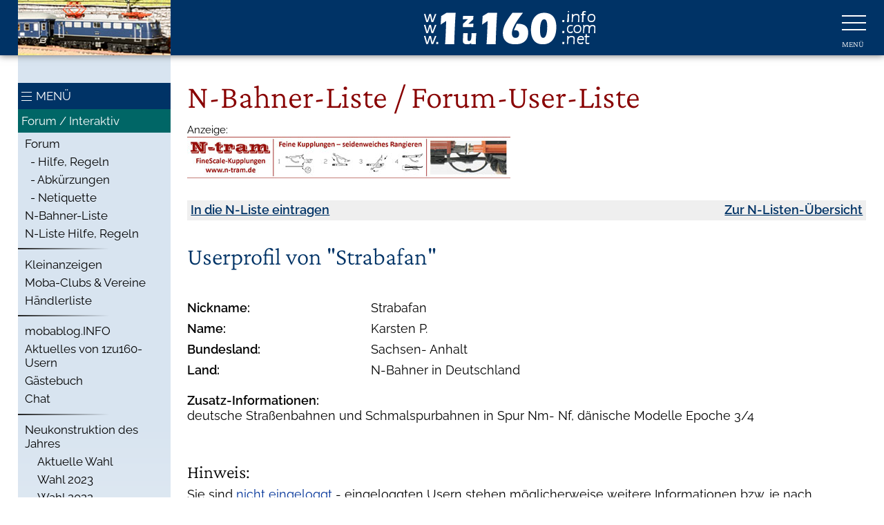

--- FILE ---
content_type: text/html; charset=UTF-8
request_url: https://www.1zu160.net/scripte/nliste/detail.php?id=11093&fid=717916
body_size: 53889
content:
<!doctype html>
<html lang="de">
<head>
<title>1zu160 - N-Bahner-Liste</title>
<meta http-equiv="Content-Type" content="text/html; charset=utf-8" />
<meta name="Keywords" content="n-bahner, n-bahner-liste, n-liste, n bahner liste, user,  1:160, 1zu160, spur n, n," />
<meta name="Description" content="1zu160 - die n-bahner-liste: finden und kontaktieren von anderen spur n-bahnern" />
<meta name="author" content="Ismael Sailer" />
<meta name="copyright" content="Ismael Sailer" />
<link rel="stylesheet" href="../../1zu160net.css" type="text/css" />

<script src="/ccm19/public/app.js?apiKey=17f5c646b83158add71bb73bd8ca08942730e9a272e67b8b&amp;domain=387c420&amp;lang=de_DE" referrerpolicy="origin"></script>
<link rel="alternate" type="application/rss+xml" title="1zu160-News" href="https://www.1zu160.net/rss/rss.xml" />
<link rel="alternate" type="application/rss+xml" title="1zu160-Forum" href="https://www.1zu160.net/rss/rss_forum.xml" />
<meta name="viewport" content="width=device-width, initial-scale=1.0, minimum-scale=1.0, maximum-scale=3.0, user-scalable=yes" />
<meta name="format-detection" content="telephone=no" />
<meta name="HandheldFriendly" content="true" />
<meta name="theme-color" content="#003366" />
<link rel="stylesheet" href="/1zu160_23a.css" type="text/css" />

<script src="/inc/jquery_1_10_2/jquery.min.js" type="text/javascript"></script>
<script src="/1zu160_2.js" type="text/javascript"></script>
<style type="text/css">
<!--

-->
</style>
<link rel="stylesheet" media="(prefers-color-scheme: dark)" rel="stylesheet" href="/1zu160dark.css" /><link rel="SHORTCUT ICON" href="/favicon.ico" />
<script type="text/javascript">
<!--
if(top!=self)
top.location=self.location;
//-->
</script>
<meta name="robots" content="noarchive">
<style type="text/css">
<!--
.box170, .box410, .box200, .box380, .box140, .box440 {
	padding-top:5px;
}
.hidden {
	display:none;
}
-->
</style>
</head>

<body>
<header>
    <div id="header">
    <div class="wrapper">
 		<div id="bildchen"  style="background-image: url(/images/bildchen/17.jpg)" onclick="location.href='/bildchen.php';"></div>
		   <div id="logo"><a href="https://www.1zu160.net/"><img src="/images/logo.png" width="248" height="48" alt="1zu160" /></a></div>
			<div id="nav_icon" onClick="OpenNavigation(this)">
				<div class="bar1"></div>
				<div class="bar2"></div>
				<div class="bar3"></div>
			</div>
        </div>
    </div>
</header>
<nav>
    <div id="nav_overlay" >
    	<div id="navi" class="wrapper">
           <div id="nav_close" onClick="OpenNavigation(this)"></div>
           <div id="left_close" onClick="OpenNavigation(this)">Close</div>
<ul class="haupt">
<li class="top_subnav top1"><a href="javascript:void(0);" onClick="ShowSubNav1('subnav')"><span>&lt;</span><span>Start</span></a><ul class="hidden sub1" id="sub_subnav">
<li><a href="/index.php">Startseite</a></li>
<li>
<h4>Aktuelles</h4>
</li>
<li><a href="/goodies/kalender2026.php">30. 12. 2025: Goodies: 1zu160-Kalender 2026</a></li>
<li><a href="/scripte/jahresumfrage/index.php">19. 01. 2023: Wahl zur Neukonstruktion des Jahres</a></li>
<li><a href="/goodies/kalender2025.php">02. 01. 2025: Goodies: 1zu160-Kalender 2025</a></li>
<li><a href="/galerie/freddie.php">26. 08. 2024: Galerie: Anlage von Freddie W.</a></li>
<li>
<h4>Quicklinks:</h4>
</li>
<li><a href="/neues/neuheiten2023.php">Messe-Neuheiten 2023</a></li>
<li><a href="/neues/news.php">Modellbahn-News</a></li>
<li><a href="/scripte/forum/index.php">Forum</a></li>
<li><a href="/scripte/haendler/index.php">Moba-H&auml;ndler</a></li>
<li><a href="/scripte/clubs/index.php">Moba-Clubs</a></li>
<li><a href="/scripte/kleinanzeigen/index.php">Kleinanzeigen</a></li>
<li>
<h4>Partner-Seiten</h4>
</li>
<li><a href="https://www.spurweite-n.de" target="_blank">Spurweite-N</a></li>
<li><a href="http://www.i-n-g-a.net" target="_blank">INGA.net</a></li>
<li><a href="https://www.mobablog.info" target="_blank">MOBABLOG</a></li>
</ul>
</li>
<li class="top_news top1"><a href="javascript:void(0);" onClick="ShowSubNav1('news')"><span>&lt;</span><span>Neues</span></a><ul class="hidden sub1" id="sub_news">
<li><a href="/neues/news.php">Modellbahn-News</a></li>
<li><a href="/neues/news.php?suche">&nbsp;- Suche</a></li>
<li><a href="/rss/index.php">RSS-Feeds</a></li>
<li><a href="/neues/neuheiten2024.php">Messe-Neuheiten 2024</a></li>
<li><a href="/neues/imhandel.php">Neu im Handel</a></li>
<li><a href="/neues/hpupdate.php">HP updates</a></li>
<li><a href="/neues/geruechte/index.php">Ger&uuml;chtek&uuml;che</a></li>
<li><a href="/scripte/aktuell1.php">Aktuelles von 1zu160-Usern</a></li>
<li><a href="/neues/vorschlagen.php">News-Mitteilen</a></li>
<li>
<h4>Archiv:</h4>
</li>
<li class="sub_news_archiv sub"><a href="javascript:void(0);" onClick="ShowSubNav2('news_archiv')"><span>&lt;</span><span>News vor 2006</span></a><ul class="hidden sub2" id="sub_news_archiv">
<li><a href="/neues/news-05.php">News von 2005</a></li>
<li><a href="/neues/news-04.php">News von 2004</a></li>
<li><a href="/neues/news-03.php">News von 2003</a></li>
<li><a href="/neues/news-02.php">News von 2002</a></li>
</ul>
</li>
<li class="sub_news_handel sub"><a href="javascript:void(0);" onClick="ShowSubNav2('news_handel')"><span>&lt;</span><span>Neu im Handel</span></a><ul class="hidden sub2" id="sub_news_handel">
<li><a href="/neues/imhandel-08.php">Neu im Handel 2008</a></li>
<li><a href="/neues/imhandel-07.php">Neu im Handel 2007</a></li>
<li><a href="/neues/imhandel-06.php">Neu im Handel 2006</a></li>
<li><a href="/neues/imhandel-05.php">Neu im Handel 2005</a></li>
<li><a href="/neues/imhandel-04.php">Neu im Handel 2004</a></li>
<li><a href="/neues/imhandel-03.php">Neu im Handel 2003</a></li>
<li><a href="/neues/imhandel-02.php">Neu im Handel 2002</a></li>
</ul>
</li>
<li class="sub_news_updates sub"><a href="javascript:void(0);" onClick="ShowSubNav2('news_updates')"><span>&lt;</span><span>Aktualisierungen:</span></a><ul class="hidden sub2" id="sub_news_updates">
<li><a href="/neues/hpupdate-16.php">Updates 2016</a></li>
<li><a href="/neues/hpupdate-15.php">Updates 2015</a></li>
<li><a href="/neues/hpupdate-14.php">Updates 2014</a></li>
<li><a href="/neues/hpupdate-13.php">Updates 2013</a></li>
<li><a href="/neues/hpupdate-12.php">Updates 2012</a></li>
<li><a href="/neues/hpupdate-11.php">Updates 2011</a></li>
<li><a href="/neues/hpupdate-10.php">Updates 2010</a></li>
<li><a href="/neues/hpupdate-09.php">Updates 2009</a></li>
<li><a href="/neues/hpupdate-08.php">Updates 2008</a></li>
<li><a href="/neues/hpupdate-07.php">Updates 2007</a></li>
<li><a href="/neues/hpupdate-06.php">Updates 2006</a></li>
<li><a href="/neues/hpupdate-05.php">Updates 2005</a></li>
<li><a href="/neues/hpupdate-04.php">Updates 2004</a></li>
<li><a href="/neues/hpupdate-03.php">Updates 2003</a></li>
<li><a href="/neues/hpupdate-02.php">Updates 2002</a></li>
</ul>
</li>
<li class="sub_news_neuheiten sub"><a href="javascript:void(0);" onClick="ShowSubNav2('news_neuheiten')"><span>&lt;</span><span>Messe-Neuheiten:</span></a><ul class="hidden sub2" id="sub_news_neuheiten">
<li><a href="/neues/neuheiten2023.php">Neuheiten 2023</a></li>
<li><a href="/neues/neuheiten2022.php">Neuheiten 2022</a></li>
<li><a href="/neues/neuheiten2021.php">Neuheiten 2021</a></li>
<li><a href="/neues/neuheiten2020.php">Neuheiten 2020</a></li>
<li><a href="/neues/neuheiten2019.php">Neuheiten 2019</a></li>
<li><a href="/neues/neuheiten2018.php">Neuheiten 2018</a></li>
<li><a href="/neues/neuheiten2017.php">Neuheiten 2017</a></li>
<li><a href="/neues/neuheiten2016.php">Neuheiten 2016</a></li>
<li><a href="/neues/neuheiten2015.php">Neuheiten 2015</a></li>
<li><a href="/neues/neuheiten2014.php">Neuheiten 2014</a></li>
<li><a href="/neues/neuheiten2013.php">Neuheiten 2013</a></li>
<li><a href="/neues/neuheiten2012.php">Neuheiten 2012</a></li>
<li><a href="/neues/neuheiten2011.php">Neuheiten 2011</a></li>
<li><a href="/neues/neuheiten2010.php">Neuheiten 2010</a></li>
<li><a href="/neues/neuheiten2009.php">Neuheiten 2009</a></li>
<li><a href="/neues/neuheiten2008.php">Neuheiten 2008</a></li>
<li><a href="/neues/neuheiten2007.php">Neuheiten 2007</a></li>
<li><a href="/neues/neuheiten2006.php">Neuheiten 2006</a></li>
<li><a href="/neues/neuheiten2005.php">Neuheiten 2005</a></li>
<li><a href="/neues/neuheiten2004.php">Neuheiten 2004</a></li>
<li><a href="/neues/neuheiten2003.php">Neuheiten 2003</a></li>
</ul>
</li>
</ul>
</li>
<li class="top_spurn top1"><a href="javascript:void(0);" onClick="ShowSubNav1('spurn')"><span>&lt;</span><span>Spur N</span></a><ul class="hidden sub1" id="sub_spurn">
<li><a href="/nspur/geschichte.php">Geschichte</a></li>
<li><a href="/nspur/kerstingbahn.php">Kerstingbahn</a></li>
<li><a href="/nspur/meb-kleinstspurweiten.php">&quot;Kleinstspur&quot;</a></li>
<li><a href="/nspur/vorteile.php">Vorteile in N</a></li>
<li><a href="/nspur/gleissysteme.php">Gleissysteme</a></li>
<li><a href="/nspur/spurweiten.php">Spurweiten</a></li>
<li><a href="/nspur/kupplungen.php">Kupplungen</a></li>
<li><a href="/nspur/gleisreinigung.php">Gleisreinigung</a></li>
<li><a href="/nspur/lokwartung.php">Lokwartung</a></li>
<li>
<h4>N-Literatur</h4>
</li>
<li><a href="/literatur/magazine.php">Magazine</a></li>
<li><a href="/literatur/ebel.php">EBEL</a></li>
<li><a href="/literatur/boersenticker.php">B&ouml;rsenticker</a></li>
<li><a href="/literatur/n-bahn-ticker.php">N-Bahn Ticker</a></li>
</ul>
</li>
<li class="top_herst top1"><a href="javascript:void(0);" onClick="ShowSubNav1('herst')"><span>&lt;</span><span>Hersteller</span></a><ul class="hidden sub1" id="sub_herst">
<li><a href="/hersteller/rollendes.php">Rollendes</a></li>
<li><a href="/hersteller/gebaeude.php">Geb&auml;ude</a></li>
<li><a href="/hersteller/auto.php">Automodelle</a></li>
<li><a href="/hersteller/gruenes.php">Gr&uuml;nes</a></li>
<li><a href="/hersteller/figuren.php">Figuren</a></li>
<li><a href="/hersteller/mauern.php">Mauern &amp; Co</a></li>
<li><a href="/hersteller/licht.php">Licht, Signale</a></li>
<li><a href="/hersteller/oberleitung.php">Oberleitung</a></li>
<li><a href="/hersteller/strassen.php">Stra&szlig;en</a></li>
<li><a href="/hersteller/zubehoer.php">Zubeh&ouml;r</a></li>
<li><a href="/hersteller/diverses.php">Diverses</a></li>
<li><a href="/hersteller/digital.php">Digital</a></li>
<li><a href="/hersteller/gleise.php">Schienen</a></li>
<li><a href="/hersteller/antriebstechnik.php">Antriebstechnik</a></li>
<li><hr /></li>
<li><a href="/hersteller/suche.php">Suchen</a></li>
<li><a href="/hersteller/submit.php">Eintragen</a></li>
</ul>
</li>
<li class="top_anlbau top1"><a href="javascript:void(0);" onClick="ShowSubNav1('anlbau')"><span>&lt;</span><span>Anlagenbau</span></a><ul class="hidden sub1" id="sub_anlbau">
<li><a href="/anlagenbau/diorama-modul-anlage.php">Dio - Modul - Anlage</a></li>
<li><a href="/anlagenbau/unterbau.php">Unterbau</a></li>
<li><a href="/anlagenbau/gleisbau.php">Gleisbau</a></li>
<li><a href="/anlagenbau/anschluss.php">Anschluss</a></li>
<li><a href="/anlagenbau/einschottern.php">Einschottern</a></li>
<li><a href="/anlagenbau/landschaft.php">Landschaften</a></li>
<li><a href="/anlagenbau/wiesen.php">Wiesen</a></li>
<li><a href="/anlagenbau/felsen.php">Felsen</a></li>
<li><a href="/anlagenbau/wasser.php">Gew&auml;sser</a></li>
<li><a href="/anlagenbau/strassen.php">Stra&szlig;en</a></li>
<li><hr /></li>
<li>
<h4>Aus der Praxis:</h4>
</li>
<li><a href="/anlagenbau/kunstharze.php">Kunstharze</a></li>
<li><a href="/anlagenbau/gleiswendel.php">Gleiswendel</a></li>
</ul>
</li>
<li class="top_elektr top1"><a href="javascript:void(0);" onClick="ShowSubNav1('elektr')"><span>&lt;</span><span>Elektrik</span></a><ul class="hidden sub1" id="sub_elektr">
<li><a href="/elektrik/grundlagen.php">Grundlagen</a></li>
<li><a href="/elektrik/grundbauelemente.php">Bauelemente</a></li>
<li><a href="/elektrik/spgarten.php">Spannungsarten</a></li>
<li><a href="/elektrik/grundschaltung.php">Grundschaltungen</a></li>
<li><a href="/elektrik/kondensator.php">Kondensator</a></li>
<li><a href="/elektrik/spule.php">Spule</a></li>
<li><a href="/elektrik/reedkontakte.php">Reed-Kontakte</a></li>
<li><a href="/elektrik/transistor-als-schalter.php">Transistor als Schalter</a></li>
<li><a href="/elektrik/messung-wechselspannungen.php">Wechselspannung / Messung</a></li>
<li><hr /></li>
<li><a href="/elektrik/gleichrichter.php">Gleichrichter</a></li>
<li><a href="/elektrik/zschaltung.php">Z-Schaltung</a></li>
<li><a href="/elektrik/diodenmatrix.php">Diodenmatrix</a></li>
<li><a href="/elektrik/weichenmeldung.php">Weichenr&uuml;ckmeldung</a></li>
<li><a href="/elektrik/fahrstrasse.php">Fahrstra&szlig;en</a></li>
<li><a href="/elektrik/kehrschleife1.php">Kehrschleife I</a></li>
<li><a href="/elektrik/kehrschleife2.php">Kehrschleife II</a></li>
<li><a href="/elektrik/blockschaltung.php">Blockschaltung</a></li>
<li><a href="/elektrik/dww-rueckmeldung.php">DWW-Steuerung</a></li>
<li><a href="/elektrik/dww-rueckmeldung-dc.php">DWW-Steuerung unter DC</a></li>
<li><a href="/elektrik/dkw-rueckmeldung.php">DKW-Steuerung</a></li>
<li><hr /></li>
<li><a href="/elektrik/zeitrelais.php">Zeitschaltung</a></li>
<li><a href="/elektrik/zeitschaltungen.php">Zeitschaltungen mit NE 555</a></li>
<li><a href="/elektrik/lichtschranke.php">Lichtschranke 1</a></li>
<li><a href="/elektrik/lichtschranke2.php">Lichtschranke 2</a></li>
<li><a href="/elektrik/klemmboard.php">Eingangs-Adapter </a></li>
<li><a href="/elektrik/handregler.php">Handregler</a></li>
<li><a href="/elektrik/kato-weichensteuerung.php">Einspulen-Weichenantriebe</a></li>
<li><hr /></li>
<li><a href="/elektrik/rennsemmeln.php">Rennsemmeln bremsen</a></li>
<li><a href="/elektrik/innenbeleuchtung.php">Wagen-Innenbeleuchtung</a></li>
<li><hr /></li>
<li><a href="/elektrik/led-gluehbirne.php">LED-Lampe bauen</a></li>
<li><hr /></li>
<li><a href="/elektrik/kabelquerschnitte.php">Kabelquerschnitt berechnen</a></li>
<li><hr /></li>
<li><a href="/elektrik/richtig-loeten.php">Richtig l&ouml;ten</a></li>
</ul>
</li>
<li class="top_digi top1"><a href="javascript:void(0);" onClick="ShowSubNav1('digi')"><span>&lt;</span><span>Digital</span></a><ul class="hidden sub1" id="sub_digi">
<li><a href="/digital/digital.php">Allgemein</a></li>
<li><a href="/digital/systeme.php">Systeme</a></li>
<li><a href="/digital/schnittstelle.php">Schnittstelle</a></li>
<li><a href="/digital/decodereinbau.php">Decodereinbau</a></li>
<li><a href="/digital/dual-dezimal.php">Umrechnung</a></li>
<li><a href="/digital/kehrschleife.php">Kehrschleife</a></li>
<li><a href="/digital/tipps-tricks.php">Tipps-Tricks</a></li>
<li><a href="/digital/glossar.php">Glossar</a></li>
<li>
<h4>Decoder-Einbau-Anleitungen</h4>
</li>
<li><a href="/digital/einbau.php">Einbaubeispiele</a></li>
<li>
<h4>Digitalsysteme in Spur N:</h4>
</li>
<li class="sub_digi_SX sub"><a href="javascript:void(0);" onClick="ShowSubNav2('digi_SX')"><span>&lt;</span><span>Selectrix:</span></a><ul class="hidden sub2" id="sub_digi_SX">
<li><a href="/digital/selectrix.php">Sx-&Uuml;bersicht</a></li>
<li><a href="/digital/selectrix-zentralen.php">Sx-Zentralen</a></li>
<li><a href="/digital/selectrix-fahren.php">Sx-Fahren</a></li>
<li><a href="/digital/selectrix-schalten.php">Sx-Schalten</a></li>
<li><a href="/digital/selectrix-fahren-schalten.php">Sx-Fahren &amp; Schalten</a></li>
</ul>
</li>
<li class="sub_digi_DCC sub"><a href="javascript:void(0);" onClick="ShowSubNav2('digi_DCC')"><span>&lt;</span><span>DCC:</span></a><ul class="hidden sub2" id="sub_digi_DCC">
<li><a href="/digital/dcc.php">DCC-&Uuml;bersicht </a></li>
<li><a href="/digital/dcc-zentralen.php">DCC-Zentralen</a></li>
<li><a href="/digital/dcc-fahren.php">DCC-Fahren</a></li>
<li><a href="/digital/dcc-schalten.php">DCC-Schalten</a></li>
<li><a href="/digital/dcc-fahren-schalten.php">DCC-Fahren &amp; Schalten</a></li>
<li><a href="/digital/function-mapping.php">Function-Mapping</a></li>
</ul>
</li>
<li>
<h4>Computer / Am Beispiel RailRoad&amp;Co.:</h4>
</li>
<li><a href="/digital/digital-computer.php">Computer Allgemein</a></li>
<li class="sub_digi_RR sub"><a href="javascript:void(0);" onClick="ShowSubNav2('digi_RR')"><span>&lt;</span><span>Railroad &amp;Co.</span></a><ul class="hidden sub2" id="sub_digi_RR">
<li><a href="/digital/digital-railroad.php">Allgemein</a></li>
<li><a href="/digital/digital-railroad1.php">Stellwerk</a></li>
<li><a href="/digital/digital-railroad2.php">Manuell Fahren</a></li>
<li><a href="/digital/digital-railroad3.php">FDL-Blockplan </a></li>
<li><a href="/digital/digital-railroad4.php">FDL-Zugfahrten</a></li>
<li><a href="/digital/digital-railroad5.php">FDL-Fahrplan</a></li>
<li><a href="/digital/digital-railroad6.php">Drehscheiben</a></li>
</ul>
</li>
</ul>
</li>
<li class="top_intakt top1 active"><a href="javascript:void(0);" onClick="ShowSubNav1('intakt')"><span>&lt;</span><span>Forum / Interaktiv</span></a><ul class="sub1" id="sub_intakt">
<li><a href="/scripte/forum/index.php?showselect=all">Forum</a></li>
<li><a href="/interaktiv/forum-hilfe.php">&nbsp; - Hilfe, Regeln</a></li>
<li><a href="/interaktiv/ng/ng-kurz.php">&nbsp; - Abk&uuml;rzungen</a></li>
<li><a href="/interaktiv/ng/ng-neti.php">&nbsp; - Netiquette</a></li>
<li><a href="/scripte/nliste/index.php">N-Bahner-Liste</a></li>
<li><a href="/scripte/nliste/hilfe.php">N-Liste Hilfe, Regeln</a></li>
<li><hr /></li>
<li><a href="/scripte/kleinanzeigen/index.php">Kleinanzeigen</a></li>
<li><a href="/scripte/clubs/index.php">Moba-Clubs &amp; Vereine</a></li>
<li><a href="/scripte/haendler/index.php">H&auml;ndlerliste</a></li>
<li><hr /></li>
<li><a href="/interaktiv/mobablog.php">mobablog.INFO</a></li>
<li><a href="/scripte/aktuell.php">Aktuelles von 1zu160-Usern</a></li>
<li><a href="/interaktiv/angb/index.php">G&auml;stebuch</a></li>
<li><a href="/chat/pjirc/index.php">Chat</a></li>
<li><hr /></li>
<li class="sub_intakt_neukonst sub"><a href="javascript:void(0);" onClick="ShowSubNav2('intakt_neukonst')"><span>&lt;</span><span>Neukonstruktion des Jahres</span></a><ul class="hidden sub2" id="sub_intakt_neukonst">
<li><a href="/scripte/jahresumfrage/index.php">Aktuelle Wahl</a></li>
<li><a href="/scripte/jahresumfrage/neukonstruktion2023.php">Wahl 2023 </a></li>
<li><a href="/scripte/jahresumfrage/neukonstruktion2022.php">Wahl 2022 </a></li>
<li><a href="/scripte/jahresumfrage/neukonstruktion2021.php">Wahl 2021 </a></li>
<li><a href="/scripte/jahresumfrage/neukonstruktion2020.php">Wahl 2020 </a></li>
<li><a href="/scripte/jahresumfrage/neukonstruktion2019.php">Wahl 2019 </a></li>
<li><a href="/scripte/jahresumfrage/neukonstruktion2018.php">Wahl 2018 </a></li>
<li><a href="/scripte/jahresumfrage/neukonstruktion2017.php">Wahl 2017 </a></li>
<li><a href="/scripte/jahresumfrage/neukonstruktion2016.php">Wahl 2016 </a></li>
<li><a href="/scripte/jahresumfrage/neukonstruktion2015.php">Wahl 2015 </a></li>
<li><a href="/scripte/jahresumfrage/neukonstruktion2014.php">Wahl 2014 </a></li>
<li><a href="/scripte/jahresumfrage/neukonstruktion2013.php">Wahl 2013 </a></li>
<li><a href="/scripte/jahresumfrage/neukonstruktion2012.php">Wahl 2012 </a></li>
<li><a href="/scripte/jahresumfrage/neukonstruktion2011.php">Wahl 2011 </a></li>
<li><a href="/scripte/jahresumfrage/neukonstruktion2010.php">Wahl 2010 </a></li>
<li><a href="/scripte/jahresumfrage/neukonstruktion2009.php">Wahl 2009 </a></li>
<li><a href="/scripte/jahresumfrage/neukonstruktion2008.php">Wahl 2008 </a></li>
<li><a href="/scripte/jahresumfrage/neukonstruktion2007.php">Wahl 2007 </a></li>
<li><a href="/scripte/jahresumfrage/neukonstruktion2006.php">Wahl 2006 </a></li>
<li><a href="/scripte/jahresumfrage/neukonstruktion2005.php">Wahl 2005 </a></li>
</ul>
</li>
<li class="sub_intakt_wunschmodell sub"><a href="javascript:void(0);" onClick="ShowSubNav2('intakt_wunschmodell')"><span>&lt;</span><span>Wunschmodell-Umfragen</span></a><ul class="hidden sub2" id="sub_intakt_wunschmodell">
<li><a href="/interaktiv/umfragen-modelle2010.php">Umfrage 2010</a></li>
<li><a href="/interaktiv/umfragen-modelle2009.php">Umfrage 2009</a></li>
<li><a href="/interaktiv/umfragen-modelle2008.php">Umfrage 2008</a></li>
<li><a href="/interaktiv/umfragen-modelle2007.php">Umfrage 2007</a></li>
<li><a href="/interaktiv/umfragen-modelle2006.php">Umfrage 2006</a></li>
</ul>
</li>
<li><a href="/interaktiv/umfragen.php">Umfragen</a></li>
<li><hr /></li>
<li><a href="/scripte/login.php">Login</a></li>
<li><hr /></li>
<li><a href="/scripte/login.php?action=logout">Logout</a></li>
</ul>
</li>
<li class="top_term top1"><a href="javascript:void(0);" onClick="ShowSubNav1('term')"><span>&lt;</span><span>Termine</span></a><ul class="hidden sub1" id="sub_term">
<li><a href="/termine/ausstellungen.php">Ausstellungen</a></li>
<li><a href="/termine/treffen.php">Treffen</a></li>
<li><a href="/termine/messen.php">Messen</a></li>
<li><a href="/termine/boersen.php">B&ouml;rsen</a></li>
<li><a href="/termine/seminare.php">Moba-Seminare</a></li>
<li><a href="/termine/dauertermine.php">Dauertermine</a></li>
<li><a href="/termine/sonstige.php">Sonstige</a></li>
<li><hr /></li>
<li><a href="/termine/submit.php">Termin eintragen</a></li>
<li><a href="/termine/update.php">Termin &auml;ndern</a></li>
</ul>
</li>
<li class="top_test top1"><a href="javascript:void(0);" onClick="ShowSubNav1('test')"><span>&lt;</span><span>Tests</span></a><ul class="hidden sub1" id="sub_test">
<li><a href="/test/index.php">&Uuml;bersicht / Info</a></li>
<li><hr /></li>
<li class="sub_test_1zu160 sub"><a href="javascript:void(0);" onClick="ShowSubNav2('test_1zu160')"><span>&lt;</span><span>1zu160</span></a><ul class="hidden sub2" id="sub_test_1zu160">
<li><a href="/test/arnold-g10-sondermodell-1zu160.php">G&uuml;terwagen G10</a></li>
</ul>
</li>
<li class="sub_test_9mm sub"><a href="javascript:void(0);" onClick="ShowSubNav2('test_9mm')"><span>&lt;</span><span>9mm</span></a><ul class="hidden sub2" id="sub_test_9mm">
<li><a href="/test/9mm-puffer1144.php">Eckige Puffer f&uuml;r &Ouml;BB 1044/1144</a></li>
<li><a href="/test/9mm-zubehoer.php">Zubeh&ouml;r</a></li>
</ul>
</li>
<li class="sub_test_amw sub"><a href="javascript:void(0);" onClick="ShowSubNav2('test_amw')"><span>&lt;</span><span>AMW H&uuml;bsch</span></a><ul class="hidden sub2" id="sub_test_amw">
<li><a href="/test/amw-huebsch-innenbeleuchtung.php">Digital LED</a></li>
<li><a href="/test/amw-huebsch-digiplatine.php">Digital - Tauschplatine</a></li>
<li><a href="/test/amw-huebsch-gleispruefer.php">Gleisspannungs-Pr&uuml;fer</a></li>
<li><a href="/test/amw-huebsch-gleislehre.php">Gleislehre</a></li>
</ul>
</li>
<li class="sub_test_arnold sub"><a href="javascript:void(0);" onClick="ShowSubNav2('test_arnold')"><span>&lt;</span><span>Arnold / Hornby</span></a><ul class="hidden sub2" id="sub_test_arnold">
<li><a href="/test/arnold-v80.php">V80</a></li>
<li><a href="/test/arnold-drg18.php">DRG BR 18 / S3/6</a></li>
<li><a href="/test/arnold-sbb-bierwagen.php">Schweizer Bierwagen</a></li>
<li><a href="/test/modellbahnunion-ice3-arnold-hornby.php">ICE 3</a></li>
</ul>
</li>
<li class="sub_test_bicycled sub"><a href="javascript:void(0);" onClick="ShowSubNav2('test_bicycled')"><span>&lt;</span><span>BICYC-LED</span></a><ul class="hidden sub2" id="sub_test_bicycled">
<li><a href="/test/bicycled-fahrrad-motorrad-beleuchtet.php">Beleuchtete Zweir&auml;der</a></li>
</ul>
</li>
<li class="sub_test_ct sub"><a href="javascript:void(0);" onClick="ShowSubNav2('test_ct')"><span>&lt;</span><span>CT-Elektronik</span></a><ul class="hidden sub2" id="sub_test_ct">
<li><a href="/test/tran-dcx74.php">DCX 74</a></li>
<li><a href="/test/tran-dcx75.php">DCX 75</a></li>
</ul>
</li>
<li class="sub_test_eichhorn sub"><a href="javascript:void(0);" onClick="ShowSubNav2('test_eichhorn')"><span>&lt;</span><span>Eichhorn Modellbau</span></a><ul class="hidden sub2" id="sub_test_eichhorn">
<li><a href="/test/eichhorn-kupplung.php">Eichhorn Kupplung</a></li>
</ul>
</li>
<li class="sub_test_electrotren sub"><a href="javascript:void(0);" onClick="ShowSubNav2('test_electrotren')"><span>&lt;</span><span>Electrotren</span></a><ul class="hidden sub2" id="sub_test_electrotren">
<li><a href="/test/electrotren-habis.php">Habis</a></li>
<li><a href="/test/electrotren-post2a14.php">Post 2-a/14</a></li>
</ul>
</li>
<li class="sub_test_glasmachers sub"><a href="javascript:void(0);" onClick="ShowSubNav2('test_glasmachers')"><span>&lt;</span><span>Glasmachers</span></a><ul class="hidden sub2" id="sub_test_glasmachers">
<li><a href="/test/glasmachers.php">Doppelg&auml;ngige Schnecke</a></li>
</ul>
</li>
<li class="sub_test_gleimo sub"><a href="javascript:void(0);" onClick="ShowSubNav2('test_gleimo')"><span>&lt;</span><span>GleiMo</span></a><ul class="hidden sub2" id="sub_test_gleimo">
<li><a href="/test/gleimo.php">Kartonhaus</a></li>
</ul>
</li>
<li class="sub_test_hobbytrain sub"><a href="javascript:void(0);" onClick="ShowSubNav2('test_hobbytrain')"><span>&lt;</span><span>Hobbytrain</span></a><ul class="hidden sub2" id="sub_test_hobbytrain">
<li><a href="/test/hobbytrain-schistrabus.php">Schi-Stra-Bus</a></li>
<li><a href="/test/hobbytrain-man-schienenbus.php">MAN Schienenbus</a></li>
<li><a href="/test/hobbytrain-gleisstopfmaschine.php">Gleisstopfmaschine</a></li>
<li><a href="/test/hobbytrain-rottenkraftwagen-klv53.php">Rottenkraftwagen Klv 53</a></li>
<li><a href="/test/hobbytrain-badische-IVh.php">Badische IVh / DB BR 18.3</a></li>
<li><a href="/test/hobbytrain-wuerttembergische-C.php">W&uuml;rttembergische C / BR 18.1</a></li>
<li><a href="/test/hobbytrain-sbb-re66.php">SBB Re 6/6</a></li>
<li><a href="/test/hobbytrain-e10.php">E10 B&uuml;gelfalte</a></li>
<li><a href="/test/hobbytrain-e10-ab2015.php">E10 B&uuml;gelfalte - ab 2015</a></li>
<li><a href="/test/hobbytrain-kasten-e10-e40.php">Kastenlok E10.1 / E40</a></li>
<li><a href="/test/hobbytrain-e71.php">DRG/DB E71.1 &quot;B&uuml;geleisen&quot;</a></li>
<li><a href="/test/hobbytrain-limburger-zigarre-eta176.php">Akkutriebwagen ETA 176 &quot;Limburger Zigarre&quot;</a></li>
<li><a href="/test/hobbytrain-schienenzeppelin.php">Schienenzeppelin</a></li>
<li><a href="/test/hobbytrain-kruckenberg-svt137155.php">Kruckenberg SVT 155-137</a></li>
<li><a href="/test/hobbytrain-railjet.php">Railjet</a></li>
<li><a href="/test/hobbytrain-taurus.php">Taurus</a></li>
<li><a href="/test/hobbytrain-taurus-ab2012.php">Taurus - ab 2012</a></li>
<li><a href="/test/hobbytrain-taurus-ab2013.php">Taurus - ab 2013</a></li>
<li><a href="/test/hobbytrain-189-ES64F4.php">DB BR 189 / ES 64 F4</a></li>
<li><a href="/test/hobbytrain-1216-ES64U4.php">&Ouml;BB 1216 / ES 64 U4</a></li>
<li><a href="/test/hobbytrain-vectron.php">Siemens Vectron / BR 193</a></li>
<li><a href="/test/hobbytrain-v20.php">DB V20 / BR 270</a></li>
<li><a href="/test/hobbytrain-v60.php">DB V60 / BR 260</a></li>
<li><a href="/test/hobbytrain-v60-ueberarbeitet.php">DB V60 / BR 260 - &Uuml;berarbeitet</a></li>
<li><a href="/test/hobbytrain-g1700.php">Vossloh G1700 BB </a></li>
<li><a href="/test/hobbytrain-g2000.php">Vossloh G2000 BB </a></li>
<li><a href="/test/hobbytrain-doppelstockwagen.php">26,4 m-DoSto</a></li>
<li><a href="/test/hobbytrain-heizwagen.php">Heizwagen</a></li>
<li><a href="/test/hobbytrain-autotransporter-offs60.php">Autotransporter Offs 60</a></li>
<li><a href="/test/hobbytrain-oppeln.php">Oppeln</a></li>
<li><a href="/test/hobbytrain-rungenwagen-remms.php">Rungenwagen Remms</a></li>
</ul>
</li>
<li class="sub_test_katolemke sub"><a href="javascript:void(0);" onClick="ShowSubNav2('test_katolemke')"><span>&lt;</span><span>Kato - LEMKE</span></a><ul class="hidden sub2" id="sub_test_katolemke">
<li><a href="/test/kato-et425.php">Triebwagen ET 425</a></li>
<li><a href="/test/kato-nohab.php">Nohab</a></li>
<li><a href="/test/kato-emd-class66.php">EMD Class 66</a></li>
<li><a href="/test/kato-lemke-svt137.php">SVT 137, VT04 &quot;Hamburg&quot;</a></li>
<li><a href="/test/kato-tgv-duplex.php">TGV Duplex</a></li>
<li><a href="/test/kato-tgv-thalys.php">TGV Thalys PBKA</a></li>
<li><a href="/test/kato-sbb-re460.php">SBB Re460</a></li>
<li><a href="/test/kato-bls-ae44-ae88.php">BLS Ae4/4 und Ae8/8</a></li>
<li><a href="/test/kato-orient-express-1988.php">Orient Express 1988</a></li>
<li><a href="/test/kato-ric-wagen.php">RIC-Wagen</a></li>
</ul>
</li>
<li class="sub_test_katonoch sub"><a href="javascript:void(0);" onClick="ShowSubNav2('test_katonoch')"><span>&lt;</span><span>Kato - NOCH</span></a><ul class="hidden sub2" id="sub_test_katonoch">
<li><a href="/test/kato-unitrack.php">Gleissystem KATO UNITRACK</a></li>
</ul>
</li>
<li class="sub_test_lemkecollection sub"><a href="javascript:void(0);" onClick="ShowSubNav2('test_lemkecollection')"><span>&lt;</span><span>Lemke Collection</span></a><ul class="hidden sub2" id="sub_test_lemkecollection">
<li><a href="/test/lemke-miNis-busdepot.php">Busdepot</a></li>
<li><a href="/test/lemke-strassenbahndepot.php">Stra&szlig;enbahndepot</a></li>
</ul>
</li>
<li class="sub_test_minis sub"><a href="javascript:void(0);" onClick="ShowSubNav2('test_minis')"><span>&lt;</span><span>miNis</span></a><ul class="hidden sub2" id="sub_test_minis">
<li><a href="/test/miNis-LKW-L3500.php">LKW MB L 3500</a></li>
<li><a href="/test/miNis-LKW-L322.php">LKW MB L 322</a></li>
<li><a href="/test/miNis-LKW-Krupp-Titan.php">LKW Krupp Titan</a></li>
<li><a href="/test/miNis-LKW-Buessing-LU11-16.php">LKW B&uuml;ssing LU 11-16 &quot;Commodore&quot;</a></li>
<li><a href="/test/miNis-Bus-O3500.php">Bus MB O 3500</a></li>
<li><a href="/test/miNis-Bus-O6600.php">Bus MB O 6600</a></li>
<li><a href="/test/miNis-Transporter-Opel-Blitz.php">Opel Blitz</a></li>
<li><a href="/test/miNis-Bus-MAN-SUE240.php">MAN S&Uuml;240</a></li>
<li><a href="/test/miNis-VW1600.php">VW 1600 (Typ 3)</a></li>
</ul>
</li>
<li class="sub_test_mkm sub"><a href="javascript:void(0);" onClick="ShowSubNav2('test_mkm')"><span>&lt;</span><span>mkm models</span></a><ul class="hidden sub2" id="sub_test_mkm">
<li><a href="/test/mkm-kurze-doppelstockwagen.php">Kurze DoSto</a></li>
</ul>
</li>
<li class="sub_test_mobasteuerung sub"><a href="javascript:void(0);" onClick="ShowSubNav2('test_mobasteuerung')"><span>&lt;</span><span>Modellbahn&shy;steuerung.de</span></a><ul class="hidden sub2" id="sub_test_mobasteuerung">
<li><a href="/test/modellbahnsteuerung-dcc-universal-modul.php">DCC-U-Modul</a></li>
<li><a href="/test/modellbahnsteuerung-s88.php">S88</a></li>
</ul>
</li>
<li class="sub_test_mu sub"><a href="javascript:void(0);" onClick="ShowSubNav2('test_mu')"><span>&lt;</span><span>Modellbahnunion</span></a><ul class="hidden sub2" id="sub_test_mu">
<li><a href="/test/modellbahnunion-haubenwagen.php">Haubenwagen Shimmns 708</a></li>
<li><a href="/test/modellbahnunion-schiebeplanewagen.php">Schiebeplanewagen Shimmns</a></li>
<li><a href="/test/modellbahnunion-schiebeplanewagen-rund.php">Schiebeplanewagen Shimmns &quot;rundes&quot; Dach</a></li>
<li><a href="/test/modellbahnunion-ice3-arnold-hornby.php">ICE 3 &quot;Dortmund&quot;</a></li>
</ul>
</li>
<li class="sub_test_mtr sub"><a href="javascript:void(0);" onClick="ShowSubNav2('test_mtr')"><span>&lt;</span><span>MTR Mende</span></a><ul class="hidden sub2" id="sub_test_mtr">
<li><a href="/test/mtr-gfn-wr.php">&Ouml;BB WRmz </a></li>
<li><a href="/test/mtr-oebb-bd.php">&Ouml;BB BDmpsz</a></li>
</ul>
</li>
<li class="sub_test_mwmodell sub"><a href="javascript:void(0);" onClick="ShowSubNav2('test_mwmodell')"><span>&lt;</span><span>MW-Modell</span></a><ul class="hidden sub2" id="sub_test_mwmodell">
<li><a href="/test/mw-modell-fs-spitzdachwagen.php">Spitzdachwagen Typ F</a></li>
</ul>
</li>
<li class="sub_test_noch sub"><a href="javascript:void(0);" onClick="ShowSubNav2('test_noch')"><span>&lt;</span><span>NOCH</span></a><ul class="hidden sub2" id="sub_test_noch">
<li><a href="/test/noch-grasmaster.php">Gras-Master&reg;</a></li>
<li><a href="/test/noch-patina-pulver.php">Patina-Pulver</a></li>
<li><a href="/test/noch-reinigungszwerge.php">Reinigungszwerge</a></li>
<li><a href="/test/noch-synchro-sound-box.php">Synchro Sound Box</a></li>
<li><a href="/test/noch-lasercut-argenbruecke.php">LaserCut Argenbr&uuml;cke</a></li>
</ul>
</li>
<li class="sub_test_piko sub"><a href="javascript:void(0);" onClick="ShowSubNav2('test_piko')"><span>&lt;</span><span>PIKO</span></a><ul class="hidden sub2" id="sub_test_piko">
<li><a href="/test/piko-mak-g1206.php">MaK G 1206</a></li>
</ul>
</li>
<li class="sub_test_rautenhaus sub"><a href="javascript:void(0);" onClick="ShowSubNav2('test_rautenhaus')"><span>&lt;</span><span>Rautenhaus</span></a><ul class="hidden sub2" id="sub_test_rautenhaus">
<li><a href="/test/rautenhaus-slx844.php">SLX 844</a></li>
<li><a href="/test/rautenhaus-slx845.php">SLX 845</a></li>
<li><a href="/test/rautenhaus-slx850.php">SLX 850</a></li>
<li><a href="/test/rautenhaus-slx870.php">SLX 870</a></li>
<li><a href="/test/rautenhaus-handbuch.php">Rautenhaus Systemhandbuch</a></li>
</ul>
</li>
<li class="sub_test_rocky sub"><a href="javascript:void(0);" onClick="ShowSubNav2('test_rocky')"><span>&lt;</span><span>Rocky Rail</span></a><ul class="hidden sub2" id="sub_test_rocky">
<li><a href="/test/rockyrail-doppelcontainertragwagen-sggmrss.php">Doppelcontainer-Tragwagen Sggmrss '90</a></li>
</ul>
</li>
<li class="sub_test_tbwinke sub"><a href="javascript:void(0);" onClick="ShowSubNav2('test_tbwinke')"><span>&lt;</span><span>TB Wienke</span></a><ul class="hidden sub2" id="sub_test_tbwinke">
<li><a href="/test/tb-wienke-lokliege.php">Lokliege</a></li>
<li><a href="/test/tb-wienke-gleisbettung.php">Gleisbettung</a></li>
</ul>
</li>
<li class="sub_test_tillwich sub"><a href="javascript:void(0);" onClick="ShowSubNav2('test_tillwich')"><span>&lt;</span><span>Tillwich</span></a><ul class="hidden sub2" id="sub_test_tillwich">
<li><a href="/test/tillwich-fett.php">Lokfett B52</a></li>
</ul>
</li>
<li class="sub_test_dm sub"><a href="javascript:void(0);" onClick="ShowSubNav2('test_dm')"><span>&lt;</span><span>Tsugawa / DM-Toys</span></a><ul class="hidden sub2" id="sub_test_dm">
<li><a href="/test/tsugawa-dmtoys-wheelpolish.php">Wheel Polish - Radreiniger</a></li>
</ul>
</li>
</ul>
</li>
<li class="top_umbau top1"><a href="javascript:void(0);" onClick="ShowSubNav1('umbau')"><span>&lt;</span><span>Umbauten</span></a><ul class="hidden sub1" id="sub_umbau">
<li><a href="/umbau/index.php">Rollendes</a></li>
<li><a href="/umbau/auto.php">Automodelle</a></li>
<li><a href="/umbau/index-diverses.php">Verschiedene Umbauten</a></li>
<li><a href="/umbau/decoder.php">Decoder-Einbauten</a></li>
</ul>
</li>
<li class="top_eigenbau top1"><a href="javascript:void(0);" onClick="ShowSubNav1('eigenbau')"><span>&lt;</span><span>Eigenbau</span></a><ul class="hidden sub1" id="sub_eigenbau">
<li><a href="/eigenbau/vitrine.php">Vitrine</a></li>
<li><a href="/eigenbau/magnetisch-entkuppeln.php">Magnetisch Entkuppeln</a></li>
<li><a href="/eigenbau/kupplung.php">Kupplung</a></li>
<li><a href="/eigenbau/kupplung2.php">Kupplung 2</a></li>
<li><a href="/eigenbau/kupplung3.php">Kupplung 3</a></li>
<li><a href="/eigenbau/magnetkupplung.php">Magnetkupplung</a></li>
<li><a href="/eigenbau/felsen.php">Felsen aus Rinde</a></li>
<li><a href="/eigenbau/strassen.php">Stra&szlig;en</a></li>
<li><a href="/eigenbau/nadelbaum.php">Nadelbaum</a></li>
<li><a href="/eigenbau/nadelbaum2.php">Nadelbaum 2</a></li>
<li><a href="/eigenbau/rasenrasterkarte.php">Rasen-Rasterkarte</a></li>
<li><a href="/eigenbau/tunnelportal.php">Tunnelportal / Steinmauern</a></li>
<li><a href="/eigenbau/decals.php">Decals</a></li>
<li><a href="/eigenbau/pantoblitz.php">Blitzende Pantos</a></li>
<li><a href="/eigenbau/achsstromabnehmer.php">Magnet-Achsstromabnehmer </a></li>
<li><a href="/eigenbau/funktionsdecoder-wagenbeleuchtung.php">Funktionsdec. / Wagenbeleucht.</a></li>
<li><a href="/eigenbau/ladegut-schuettgutwagen.php">Ladegut f&uuml;r Sch&uuml;ttgutwagen</a></li>
<li><hr /></li>
<li><a href="/eigenbau/baustoffhandlung.php">Brenn- &amp; Baustoffhandlung </a></li>
<li><a href="/eigenbau/baustelle-rohrverlegung.php">Baustelle Rohrverlegung</a></li>
<li><a href="/eigenbau/oeltank.php">Neuer &Ouml;ltank</a></li>
<li><a href="/eigenbau/20kv.php">Neuer 20 kV Anschluss</a></li>
</ul>
</li>
<li class="top_good top1"><a href="javascript:void(0);" onClick="ShowSubNav1('good')"><span>&lt;</span><span>Goodies</span></a><ul class="hidden sub1" id="sub_good">
<li><a href="/goodies/sticker.php">1zu160-Sticker</a></li>
<li><a href="/goodies/strukturen.php">Strukturen</a></li>
<li><a href="/goodies/kartonmodelle.php">Kartonmodelle</a></li>
<li><a href="/goodies/geschwindigkeitsrechner.php">Geschwindigkeits-Umrechner</a></li>
<li><a href="/goodies/steigungsrechner.php">Steigung-Neigung-Umrechner</a></li>
<li><a href="/goodies/decals.php">Decals</a></li>
<li><a href="/goodies/diverses.php">Diverses</a></li>
<li><hr /></li>
<li class="sub_good_kalender sub"><a href="javascript:void(0);" onClick="ShowSubNav2('good_kalender')"><span>&lt;</span><span>1zu160-Kalender</span></a><ul class="hidden sub2" id="sub_good_kalender">
<li><a href="/goodies/kalender2026.php">Kalender 2026</a></li>
<li><a href="/goodies/kalender2025.php">Kalender 2025</a></li>
<li><a href="/goodies/kalender2024.php">Kalender 2024</a></li>
<li><a href="/goodies/kalender2023.php">Kalender 2023</a></li>
<li><a href="/goodies/kalender2022.php">Kalender 2022</a></li>
<li><a href="/goodies/kalender2021.php">Kalender 2021</a></li>
<li><a href="/goodies/kalender2020.php">Kalender 2020</a></li>
<li><a href="/goodies/kalender2019.php">Kalender 2019</a></li>
<li><a href="/goodies/kalender2018.php">Kalender 2018</a></li>
<li><a href="/goodies/kalender2017.php">Kalender 2017</a></li>
<li><a href="/goodies/kalender2016.php">Kalender 2016</a></li>
<li><a href="/goodies/kalender2015.php">Kalender 2015</a></li>
<li><a href="/goodies/kalender2014.php">Kalender 2014</a></li>
<li><a href="/goodies/kalender2013.php">Kalender 2013</a></li>
<li><a href="/goodies/kalender2012.php">Kalender 2012</a></li>
<li><a href="/goodies/kalender2011.php">Kalender 2011</a></li>
<li><a href="/goodies/kalender2010.php">Kalender 2010</a></li>
<li><a href="/goodies/kalender2009.php">Kalender 2009</a></li>
<li><a href="/goodies/kalender2008.php">Kalender 2008</a></li>
<li><a href="/goodies/kalender2007.php">Kalender 2007</a></li>
<li><a href="/goodies/kalender2006.php">Kalender 2006</a></li>
</ul>
</li>
</ul>
</li>
<li class="top_workshop top1"><a href="javascript:void(0);" onClick="ShowSubNav1('workshop')"><span>&lt;</span><span>Workshops</span></a><ul class="hidden sub1" id="sub_workshop">
<li><a href="/workshop/index.php">&Uuml;bersicht</a></li>
<li><hr /></li>
<li class="sub_workshop_noch sub"><a href="javascript:void(0);" onClick="ShowSubNav2('workshop_noch')"><span>&lt;</span><span>NOCH Fertiggel&auml;nde</span></a><ul class="hidden sub2" id="sub_workshop_noch">
<li><a href="/workshop/fertiggelaende1.php">Vorwort &amp; Planung</a></li>
<li><a href="/workshop/fertiggelaende2.php">Erste Schritte</a></li>
<li><a href="/workshop/fertiggelaende3.php">Gleisbau allgemein</a></li>
<li><a href="/workshop/fertiggelaende4.php">Gleisverlegung</a></li>
<li><a href="/workshop/fertiggelaende5.php">H&auml;user</a></li>
<li><a href="/workshop/fertiggelaende6.php">Begr&uuml;nen, Einschottern</a></li>
<li><a href="/workshop/fertiggelaende7.php">B&auml;ume, B&uuml;sche</a></li>
<li><a href="/workshop/fertiggelaende8.php">Stra&szlig;e, Hecke &amp; Z&auml;une</a></li>
<li><a href="/workshop/fertiggelaende9.php">Details anbringen</a></li>
<li><a href="/workshop/fertiggelaende10.php">Die Szenen im Detail</a></li>
<li><a href="/workshop/fertiggelaende11.php">Elektrik</a></li>
<li><a href="/workshop/fertiggelaende-impressionen.php">Impressionen</a></li>
<li><a href="/workshop/fertiggelaende-bedarf.php">Artikelliste</a></li>
</ul>
</li>
<li class="sub_workshop_start sub"><a href="javascript:void(0);" onClick="ShowSubNav2('workshop_start')"><span>&lt;</span><span>Bau einer Startanlage</span></a><ul class="hidden sub2" id="sub_workshop_start">
<li><a href="/workshop/mtx-startanlage1.php">Vorwort &amp; Planung</a></li>
<li><a href="/workshop/mtx-startanlage2.php">Testaufbau &amp; Unterbau</a></li>
<li><a href="/workshop/mtx-startanlage3.php">Gleisbau &amp; Verkabelung</a></li>
<li><a href="/workshop/mtx-startanlage4.php">Rosten &amp; Einschottern</a></li>
<li><a href="/workshop/mtx-startanlage5.php">Gel&auml;ndebau</a></li>
<li><a href="/workshop/mtx-startanlage6.php">Begr&uuml;nen &amp; Bachbett</a></li>
<li><a href="/workshop/mtx-startanlage7.php">H&auml;user, Autos, &amp; Felsen</a></li>
<li><a href="/workshop/mtx-startanlage8.php">Die Stra&szlig;e</a></li>
<li><a href="/workshop/mtx-startanlage9.php">Schotter &amp; Bahnsteig</a></li>
<li><a href="/workshop/mtx-startanlage10.php">Bepflanzen</a></li>
<li><a href="/workshop/mtx-startanlage11.php">Bach/Wasser</a></li>
<li><a href="/workshop/mtx-startanlage12.php">Beleuchtung</a></li>
<li><a href="/workshop/mtx-startanlage13.php">Details</a></li>
<li><a href="/workshop/mtx-startanlage14.php">Stell- und Fahrpult</a></li>
<li><a href="/workshop/mtx-start-bedarf.php">Artikelliste</a></li>
</ul>
</li>
<li class="sub_workshop_planung sub"><a href="javascript:void(0);" onClick="ShowSubNav2('workshop_planung')"><span>&lt;</span><span>Planung einer Anlage</span></a><ul class="hidden sub2" id="sub_workshop_planung">
<li><a href="/workshop/anlagenplanung_vorwort.php">Vorwort</a></li>
<li><a href="/workshop/anlagenplanung1.php">Der erste Zug</a></li>
<li><a href="/workshop/anlagenplanung2.php">Mehr als ein Zug</a></li>
<li><a href="/workshop/anlagenplanung3.php">Betrieb machen</a></li>
<li><a href="/workshop/anlagenplanung4.php">Die Geheimnisse des Rangierens</a></li>
<li><a href="/workshop/anlagenplanung5.php">Eine Herausforderung</a></li>
<li><a href="/workshop/anlagenplanung6.php">Ausgangspunkt f&uuml;r die Z&uuml;ge</a></li>
<li><a href="/workshop/anlagenplanung7.php">Einen Namen w&auml;hlen</a></li>
<li><a href="/workshop/anlagenplanung8.php">Die Anlage erweitern</a></li>
<li><a href="/workshop/anlagenplanung9.php">Der Gleisplan &quot;Plus&quot;</a></li>
<li><a href="/workshop/anlagenplanung10.php">Der Gleisplan &quot;Kompakt&quot;</a></li>
</ul>
</li>
</ul>
</li>
<li class="top_links top1"><a href="javascript:void(0);" onClick="ShowSubNav1('links')"><span>&lt;</span><span>Links</span></a><ul class="hidden sub1" id="sub_links">
<li><a href="/links/portale.php">Portale</a></li>
<li><a href="/links/clubs.php">Clubs</a></li>
<li><a href="/links/private.php">Private Spur N</a></li>
<li><a href="/links/digital.php">Digital</a></li>
<li><a href="/links/haendler.php">H&auml;ndler</a></li>
<li><a href="/links/auktionen.php">Auktionen, Kleinanzeigen</a></li>
<li><a href="/links/software.php">Software</a></li>
<li><a href="/links/ausstellungsanlagen.php">Austellungsanlagen</a></li>
<li><a href="/links/private-andere.php">Private - Nicht &quot;N&quot;</a></li>
<li><a href="/links/vorbild.php">Vorbildseiten</a></li>
<li><a href="/links/sonstiges.php">Sonstige Mobathemen</a></li>
<li><hr /></li>
<li><a href="/links/zufallslinks.php">Zufallslinks</a></li>
<li><a href="/links/top20.php">TOP 20 Links</a></li>
<li><hr /></li>
<li><a href="/links/suche.php">Linksuche</a></li>
<li><a href="/links/submit.php">Link eintragen</a></li>
<li><a href="/links/update.php">Link &auml;ndern</a></li>
</ul>
</li>
<li class="top_gal top1"><a href="javascript:void(0);" onClick="ShowSubNav1('gal')"><span>&lt;</span><span>Galerie</span></a><ul class="hidden sub1" id="sub_gal">
<li><a href="/galerie/alfred.php">Alfred B.</a></li>
<li><a href="/galerie/wiencirz.php">M T K B</a></li>
<li><a href="/galerie/tom.php">Tom W.</a></li>
<li><a href="/galerie/peter.php">Peter W.</a></li>
<li><a href="/galerie/roschi.php">Roman Sch.</a></li>
<li><a href="/galerie/markus.php">Markus Sch.</a></li>
<li><a href="/galerie/fec.php">FEC F&uuml;rth</a></li>
<li><a href="/galerie/frank.php">Thomas F.</a></li>
<li><a href="/galerie/thomas.php">Thomas A.</a></li>
<li><a href="/galerie/nbf-worms.php">NBF Worms</a></li>
<li><a href="/galerie/gsh.php">Gabriel H.</a></li>
<li><a href="/galerie/dirk.php">Dirk N.</a></li>
<li><a href="/galerie/frey.php">Stuttgart Hbf.</a></li>
<li><a href="/galerie/steffen.php">Steffen S.</a></li>
<li><a href="/galerie/manni.php">Manfred R.</a></li>
<li><a href="/galerie/rene.php">Rene A.</a></li>
<li><a href="/galerie/pol.php">Pol H.</a></li>
<li><a href="/galerie/vincent.php">Vincent B.</a></li>
<li><a href="/galerie/holger.php">Holger S.</a></li>
<li><a href="/galerie/freddie.php">Freddie W.</a></li>
</ul>
</li>
<li class="top_f_navi top1"><a href="javascript:void(0);" onClick="ShowSubNav1('f_navi')"><span>&lt;</span><span>Wichtiges</span></a><ul class="hidden sub1" id="sub_f_navi">
<li><a href="/impressum/kontakt.php">Kontakt</a></li>
<li><a href="/suche.php">Suche</a></li>
<li><a href="/sitemap.php">Sitemap</a></li>
<li><a href="/style.php">Design anpassen</a></li>
<li><a href="/impressum/about.php">&Uuml;ber 1zu160</a></li>
<li><a href="/impressum/geschichte.php">1zu160-Geschichte</a></li>
<li><a href="/impressum/datenschutz.php">Datenschutz</a></li>
<li><a href="#CCM.openWidget">Cookie-Handling</a></li>
<li><a href="https://www.disclaimer.de/disclaimer.htm?farbe=FFFFFF/333333/000000/000000" target="_blank">Disclaimer</a></li>
<li><a href="/impressum/impressum.php">Impressum</a></li>
</ul>
</li>
</ul>
       <div class="clear"></div>
       </div>
    </div>
</nav>
<div class="wrapper"><nav><div id="sidenav">
<ul><li class="topnavpunkt"><a href="javascript:void(0);" onClick="OpenNavigation('links')" class="">MEN&Uuml; <span class="dots"></a><li><li class="bereichnavpunkt">Forum / Interaktiv<li><li><a href="/scripte/forum/index.php?showselect=all">Forum</a></li>
<li><a href="/interaktiv/forum-hilfe.php">&nbsp; - Hilfe, Regeln</a></li>
<li><a href="/interaktiv/ng/ng-kurz.php">&nbsp; - Abk&uuml;rzungen</a></li>
<li><a href="/interaktiv/ng/ng-neti.php">&nbsp; - Netiquette</a></li>
<li><a href="/scripte/nliste/index.php">N-Bahner-Liste</a></li>
<li><a href="/scripte/nliste/hilfe.php">N-Liste Hilfe, Regeln</a></li>
<li><hr /></li><li><a href="/scripte/kleinanzeigen/index.php">Kleinanzeigen</a></li>
<li><a href="/scripte/clubs/index.php">Moba-Clubs &amp; Vereine</a></li>
<li><a href="/scripte/haendler/index.php">H&auml;ndlerliste</a></li>
<li><hr /></li><li><a href="/interaktiv/mobablog.php">mobablog.INFO</a></li>
<li><a href="/scripte/aktuell.php">Aktuelles von 1zu160-Usern</a></li>
<li><a href="/interaktiv/angb/index.php">G&auml;stebuch</a></li>
<li><a href="/chat/pjirc/index.php">Chat</a></li>
<li><hr /></li><li><span class="subspace">Neukonstruktion des Jahres</span>
<ul class="sub-intakt_neukonst sidesub1">
<li><a href="/scripte/jahresumfrage/index.php">Aktuelle Wahl</a></li>
<li><a href="/scripte/jahresumfrage/neukonstruktion2023.php">Wahl 2023 </a></li>
<li><a href="/scripte/jahresumfrage/neukonstruktion2022.php">Wahl 2022 </a></li>
<li><a href="/scripte/jahresumfrage/neukonstruktion2021.php">Wahl 2021 </a></li>
<li><a href="/scripte/jahresumfrage/neukonstruktion2020.php">Wahl 2020 </a></li>
<li><a href="/scripte/jahresumfrage/neukonstruktion2019.php">Wahl 2019 </a></li>
<li><a href="/scripte/jahresumfrage/neukonstruktion2018.php">Wahl 2018 </a></li>
<li><a href="/scripte/jahresumfrage/neukonstruktion2017.php">Wahl 2017 </a></li>
<li><a href="/scripte/jahresumfrage/neukonstruktion2016.php">Wahl 2016 </a></li>
<li><a href="/scripte/jahresumfrage/neukonstruktion2015.php">Wahl 2015 </a></li>
<li><a href="/scripte/jahresumfrage/neukonstruktion2014.php">Wahl 2014 </a></li>
<li><a href="/scripte/jahresumfrage/neukonstruktion2013.php">Wahl 2013 </a></li>
<li><a href="/scripte/jahresumfrage/neukonstruktion2012.php">Wahl 2012 </a></li>
<li><a href="/scripte/jahresumfrage/neukonstruktion2011.php">Wahl 2011 </a></li>
<li><a href="/scripte/jahresumfrage/neukonstruktion2010.php">Wahl 2010 </a></li>
<li><a href="/scripte/jahresumfrage/neukonstruktion2009.php">Wahl 2009 </a></li>
<li><a href="/scripte/jahresumfrage/neukonstruktion2008.php">Wahl 2008 </a></li>
<li><a href="/scripte/jahresumfrage/neukonstruktion2007.php">Wahl 2007 </a></li>
<li><a href="/scripte/jahresumfrage/neukonstruktion2006.php">Wahl 2006 </a></li>
<li><a href="/scripte/jahresumfrage/neukonstruktion2005.php">Wahl 2005 </a></li>
</ul>
</li>
<li><span class="subspace">Wunschmodell-Umfragen</span>
<ul class="sub-intakt_wunschmodell sidesub1">
<li><a href="/interaktiv/umfragen-modelle2010.php">Umfrage 2010</a></li>
<li><a href="/interaktiv/umfragen-modelle2009.php">Umfrage 2009</a></li>
<li><a href="/interaktiv/umfragen-modelle2008.php">Umfrage 2008</a></li>
<li><a href="/interaktiv/umfragen-modelle2007.php">Umfrage 2007</a></li>
<li><a href="/interaktiv/umfragen-modelle2006.php">Umfrage 2006</a></li>
</ul>
</li>
<li><a href="/interaktiv/umfragen.php">Umfragen</a></li>
<li><hr /></li><li><a href="/scripte/login.php">Login</a></li>
<li><hr /></li><li><a href="/scripte/login.php?action=logout">Logout</a></li>
</ul>
</div>
</nav><main> <div id="inhalt">
<a name="top" id="top"></a>
<h1>N-Bahner-Liste / Forum-User-Liste</h1>
    <p>
	<span class="smalltext">Anzeige:<br /></span>
	<a href="https://n-tram.de/" rel="sponsored" target="_blank" class="ndspl"><img src="https://www.1zu160.net/images/promotion/n-tram.jpg" alt="N-tram FineScale-Kupplungen" border="0" class="fnp" /></a>

	<br /><br /></p>
	  <div class="pdbox290 efefef link bold"><a href="insert.php">In die N-Liste eintragen</a></div>
  <div class="pdbox290right efefef link bold"><a href="index.php">Zur N-Listen-&Uuml;bersicht</a></div>
  <br class="clear" /><br /><h2>Userprofil von &quot;Strabafan&quot;</h2><br /><div class="box440">
<div class="box200 bold">Nickname:</div>
<div class="box380">Strabafan</div>
<br class="clear" />
<div class="box200 bold">Name:</div>
<div class="box380">Karsten P.</div>
<br class="clear" />
<div class="box200 bold">Bundesland:</div>
<div class="box380">Sachsen- Anhalt</div>
<br class="clear" />
<div class="box200 bold">Land:</div>
<div class="box380">N-Bahner in Deutschland</div>
<br class="clear" />
</div>
<br class="clear" />
<br /><div class="bold">Zusatz-Informationen:</div>
<div>deutsche Stra&szlig;enbahnen und Schmalspurbahnen in Spur Nm- Nf, d&auml;nische Modelle Epoche 3/4</div>
<br />
<br /><h4>Hinweis:</h4>Sie sind <a href="../login.php">nicht eingeloggt</a> - eingeloggten Usern stehen m&ouml;glicherweise weitere Informationen bzw. je nach Usereinstellung auch eine Kontaktm&ouml;glichkeit zur Verf&uuml;gung.<br /><br /><br class="clear" />
<a href="javascript:history.go(-1)" class="button">Zur&uuml;ck zur &Uuml;bersicht</a> 
<br />
<br />
<br />  <div class="pdbox290 efefef link bold"><a href="insert.php">In die N-Liste eintragen</a></div>
  <div class="pdbox290right efefef link bold"><a href="index.php">Zur N-Listen-&Uuml;bersicht</a></div>
  <br class="clear" />
<br />
<span class="smalltext"><a href="#top">Zum Seitenanfang</a><br /><br />&copy; by 1zu160.net; Stand:&nbsp;27. 11. 2021; Seitenaufrufe laufender Monat: 138359; Vormonat: 273885;</span>
</div>
<div class="clear"></div><br />    
</div>
</main>

<footer>
<div id="footer">
    <div class="wrapper">
	   <div id="f1">
        <nav>
        <h2>Wichtiges</h2>
 <ul>
<li><a href="/impressum/kontakt.php">Kontakt</a></li>
<li><a href="/suche.php">Suche</a></li>
<li><a href="/sitemap.php">Sitemap</a></li>
<li><a href="/style.php">Design anpassen</a></li>
<li><a href="/impressum/about.php">&Uuml;ber 1zu160</a></li>
<li><a href="/impressum/geschichte.php">1zu160-Geschichte</a></li>
<li><a href="/impressum/datenschutz.php">Datenschutz</a></li>
<li><li><a href="#CCM.openWidget">Cookie-Handling</a></li>
<li><li><a href="https://www.disclaimer.de/disclaimer.htm?farbe=FFFFFF/333333/000000/000000" target="_blank">Disclaimer</a></li>
<li><a href="/impressum/impressum.php">Impressum</a></li>
</ul>
        <div class="clear"></div>
        </nav></div>
        
	    <div id="f2"><h2><a href="/neues/news.php">Aktuelle Newsmeldungen</a></h2>
			<ul class="lastnews"><li><a href="/neues/news.php?id=4872" rel="nofollow">1zu160: Modellbahnkalender 2026</a></li><li><a href="/neues/news.php?id=4871" rel="nofollow">1zu160: Modellbahnkalender 2025</a></li><li><a href="/neues/news.php?id=4870" rel="nofollow">MTR-Exclusive: &Ouml;BB 2016 mit Pflatsch-Logo</a></li><li><a href="/neues/news.php?id=4869" rel="nofollow">Yellow Dwarf: Neues Zubeh&ouml;r</a></li><li><a href="/neues/news.php?id=4868" rel="nofollow">ZIMO: Sommerneuheiten</a></li><li><a href="/neues/news.php?id=4867" rel="nofollow">Minitrix: Sommerneuheiten</a></li><li><a href="/neues/news.php?id=4866" rel="nofollow">Fleischmann: Zusatzneuheit SBB Re 420</a></li><li><a href="/neues/news.php?id=4865" rel="nofollow">PIKO: 75 Jahr-Sondermodell</a></li><li><a href="/neues/news.php?id=4864" rel="nofollow">NOCH : Kein KATO-Vertrieb mehr</a></li><li><a href="/neues/news.php?id=4863" rel="nofollow">MFTrain: Neue Wagenmodelle</a></li></ul>        </div>
    </div>
	<div class="clear"></div>
	<div id="f_special">
	<a href="/conrad.php"><img src="/images/conrad/conrad2009.gif" alt="Exklusiv bei Conrad" width="70" height="40" border="0" /></a>
	<a href="/dmtoys.php"><img src="/images/dmtoys/dmtoys-neu.gif" alt="Dm-Toys" width="70" height="40" border="0" /></a>
	<a href="https://www.spurweite-n.de/topmentor/rankem.asp?id=78" target="_blank"><img src="/images/TopSiteModellbahn.gif" alt="Stimme f&uuml;r 1zu160 bei Spurweite-N.de" width="70" height="35" /></a> 
    </div>
</div>
</footer></body>
</html>